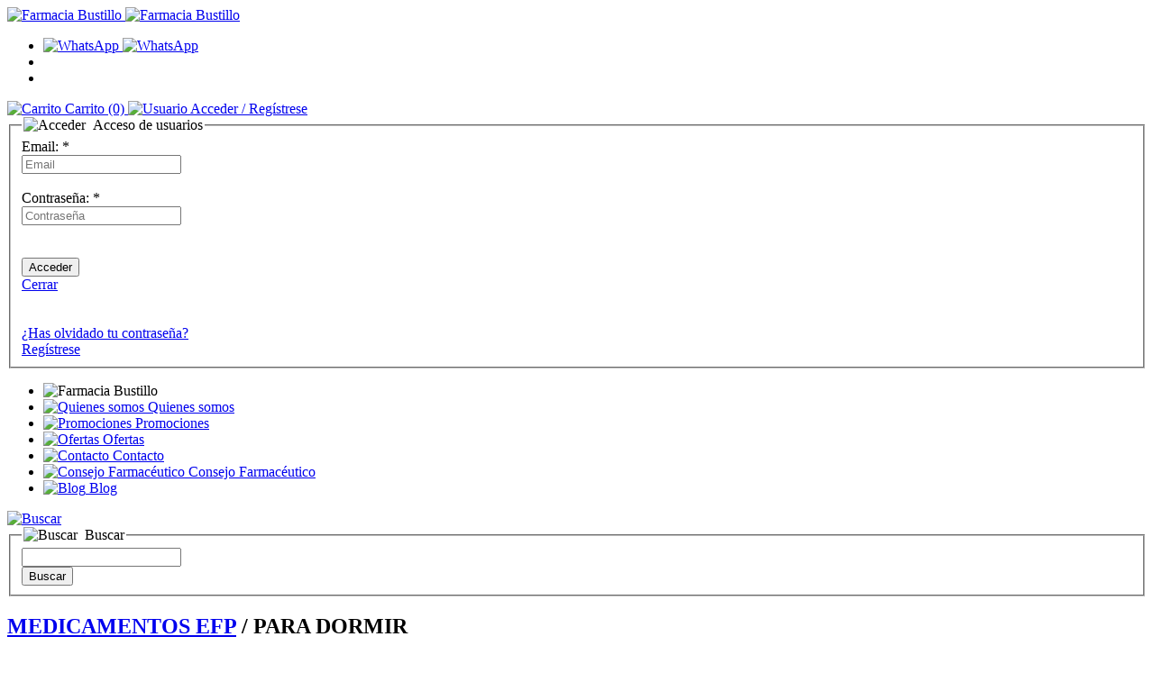

--- FILE ---
content_type: text/html; charset=UTF-8
request_url: https://www.farmaciabustillo.com/categorias/212/para-dormir
body_size: 9057
content:
<!DOCTYPE html> <html lang="es"> <head> <meta charset="utf-8"> <meta http-equiv="X-UA-Compatible" content="IE=edge"> <meta name="viewport" content="width=device-width, initial-scale=1.0"> <meta name="robots" content="index,follow"> <meta name="description" content="Farmacia Bustillo se convierte en tu parafarmacia online y tu farmacia online de referencia con los mejores productos. Tu farmacia en Badajoz"> <meta name="keywords" content="parafarmacia online, farmacia online, farmacia en badajoz"> <title>PARA DORMIR | Farmacia Bustillo, tu farmacia en Badajoz</title> <meta name="twitter:card" content="summary_large_image"> <meta name="twitter:site" content="@publisher_handle"> <meta name="twitter:title" content="PARA DORMIR | Farmacia Bustillo, tu farmacia en Badajoz"> <meta name="twitter:description" content="Farmacia Bustillo se convierte en tu parafarmacia online y tu farmacia online de referencia con los mejores productos. Tu farmacia en Badajoz"> <meta property="og:locale" content="es_ES"> <meta property="og:title" content="PARA DORMIR | Farmacia Bustillo, tu farmacia en Badajoz"> <meta property="og:type" content="article"> <meta property="og:url" content="https://www.farmaciabustillo.com/categorias/212/para-dormir"> <meta property="og:image" content="https://www.farmaciabustillo.com/assets/img/logo-social.jpg"> <meta property="og:image:type" content="image/jpeg"> <meta property="og:image:width" content="200"> <meta property="og:image:height" content="200"> <meta property="og:description" content="Farmacia Bustillo se convierte en tu parafarmacia online y tu farmacia online de referencia con los mejores productos. Tu farmacia en Badajoz"> <meta property="og:site_name" content="Farmacia Bustillo, tu farmacia en Badajoz"> <meta property="fb:admins" content="227314054109758"> <link rel="shortcut icon" href="https://www.farmaciabustillo.com/favicon.ico" type="image/x-icon"> <link rel="apple-touch-icon" sizes="57x57" href="https://www.farmaciabustillo.com/assets/ico/apple-touch-icon-57x57.png"> <link rel="apple-touch-icon" sizes="60x60" href="https://www.farmaciabustillo.com/assets/ico/apple-touch-icon-60x60.png"> <link rel="apple-touch-icon" sizes="72x72" href="https://www.farmaciabustillo.com/assets/ico/apple-touch-icon-72x72.png"> <link rel="apple-touch-icon" sizes="76x76" href="https://www.farmaciabustillo.com/assets/ico/apple-touch-icon-76x76.png"> <link rel="apple-touch-icon" sizes="114x114" href="https://www.farmaciabustillo.com/assets/ico/apple-touch-icon-114x114.png"> <link rel="apple-touch-icon" sizes="120x120" href="https://www.farmaciabustillo.com/assets/ico/apple-touch-icon-120x120.png"> <link rel="apple-touch-icon" sizes="144x144" href="https://www.farmaciabustillo.com/assets/ico/apple-touch-icon-144x144.png"> <link rel="apple-touch-icon" sizes="152x152" href="https://www.farmaciabustillo.com/assets/ico/apple-touch-icon-152x152.png"> <link rel="apple-touch-icon" sizes="180x180" href="https://www.farmaciabustillo.com/assets/ico/apple-touch-icon-180x180.png"> <link rel="icon" type="image/png" href="https://www.farmaciabustillo.com/assets/ico/favicon-16x16.png" sizes="16x16"> <link rel="icon" type="image/png" href="https://www.farmaciabustillo.com/assets/ico/favicon-32x32.png" sizes="32x32"> <link rel="icon" type="image/png" href="https://www.farmaciabustillo.com/assets/ico/favicon-96x96.png" sizes="96x96"> <link rel="icon" type="image/png" href="https://www.farmaciabustillo.com/assets/ico/android-chrome-192x192.png" sizes="192x192"> <meta name="msapplication-square70x70logo" content="https://www.farmaciabustillo.com/assets/ico/smalltile.png"> <meta name="msapplication-square150x150logo" content="https://www.farmaciabustillo.com/assets/ico/mediumtile.png"> <meta name="msapplication-wide310x150logo" content="https://www.farmaciabustillo.com/assets/ico/widetile.png"> <meta name="msapplication-square310x310logo" content="https://www.farmaciabustillo.com/assets/ico/largetile.png"> <link rel="stylesheet" href="https://www.farmaciabustillo.com/assets/css/pack.min.css?v=1598957079"> </head> <body> <header class="bloque-cabecera"> <div class="container-fluid cabecera-blanco"> <div class="container relative"> <div class="parte-izquierda"> <div class="logo"> <a href="https://www.farmaciabustillo.com/" title="Farmacia Bustillo"> <img class="hidden-xs" src="https://www.farmaciabustillo.com/assets/img/logo.png" alt="Farmacia Bustillo" title="Farmacia Bustillo"> <img class="visible-xs" src="https://www.farmaciabustillo.com/assets/img/logo-movil.png" alt="Farmacia Bustillo" title="Farmacia Bustillo"> </a> </div> </div> <div class="cuenta-carrito relative"> <ul class="idiomas limpiar-lista pull-right"> <li class="whatsapp"> <a href="javascript:void(0);" data-toggle="modal" data-target="#modal-whatsapp" title="WhatsApp"> <img src="https://www.farmaciabustillo.com/assets/img/whatsapp.png" alt="WhatsApp" class="hidden-sm hidden-xs"> <img src="https://www.farmaciabustillo.com/assets/img/icono-whatsapp.png" alt="WhatsApp" class="visible-sm visible-xs"> </a> </li> <li> <a title="Ver en español" href="javascript:void(0);" onclick="idioma('es');"><span class="flag-icon flag-icon-es"></span></a> </li> <li> <a title="Ver en portugués" href="javascript:void(0);" onclick="idioma('pt');"><span class="flag-icon flag-icon-pt"></span></a> </li> </ul> <div class="clearfix"></div> <a id="btn-carrito" class="texto-azul pull-right" href="https://www.farmaciabustillo.com/cesta" title="Carrito"> <img src="https://www.farmaciabustillo.com/assets/img/carrito.png" alt="Carrito" title="Carrito"> <span class="hidden-xs">Carrito <span class="negro">(0)</span></span> </a> <span class="texto-azul pull-right"> <a href="javascript:void(0);" data-toggle="modal" data-target="#modal-login" title="Mi cuenta"> <img src="https://www.farmaciabustillo.com/assets/img/user.png" alt="Usuario" title="Acceder"> <span class="hidden-xs">Acceder</span> </a> <a href="https://www.farmaciabustillo.com/registro" title="Regístrese"> <span class="hidden-xs">/ Regístrese</span> </a> </span> </div> <div class="modal fade" id="modal-login" tabindex="-1" role="dialog" aria-hidden="true"> <div class="modal-dialog modal-md"> <div class="modal-content"> <div class="modal-body"> <form id="frm_acceso" class="formulario" action="https://www.farmaciabustillo.com/" method="post"> <fieldset> <legend class="p-bottom-10"> <img src="https://www.farmaciabustillo.com/assets/img/user-modal.png" alt="Acceder" title="Acceder">&nbsp;
                                            Acceso de usuarios
                                        </legend> <label for="usuario">Email: <span class="text-danger">*</span></label><br> <input type="email" name="usuario" id="usuario" class="form-control" placeholder="Email" required> <div class="clearfix"></div><br> <label for="clave">Contraseña: <span class="text-danger">*</span></label><br> <input type="password" name="clave" id="clave" class="form-control" placeholder="Contraseña" required> <div class="clearfix"></div><br> <span id="msgbox" class="hide"></span> <div class="clearfix"></div><br> <input type="submit" name="logeando" value="Acceder" class="btn-azul"> <div class="pull-right p-top-10"> <a href="javascript:void(0);" title="Cerrar" data-dismiss="modal">Cerrar</a> </div> <div class="clearfix"></div><br><br> <a href="https://www.farmaciabustillo.com/recuperar-clave"><i class="fa fa-key"></i> ¿Has olvidado tu contraseña?</a><br> <a class="visible-xs" href="https://www.farmaciabustillo.com/registro"><i class="fa fa-user"></i> Regístrese</a><br> <input type="hidden" name="redireccion" id="redireccion" value="https://www.farmaciabustillo.com/cuenta"> </fieldset> </form> </div> </div> </div> </div> </div> </div> <div class="container-fluid cabecera-verde"> <div class="container relative fondo-verde-oscuro"> <nav class="menu-principal"> <a id="toggle-menu" class="boton-menu-responsive hidden-lg" title="MENU" href="javascript:void(0);" > <i class="fa fa-bars" aria-hidden="true"></i> </a> <ul> <li class="text-center p-top-15 p-bottom-25 visible-sm visible-xs"> <img src="https://www.farmaciabustillo.com/assets/img/logo-blanco.png" alt="Farmacia Bustillo" title="Farmacia Bustillo"> </li> <li> <a href="https://www.farmaciabustillo.com/contenidos/quienes-somos" title="Quienes somos"> <span class="img-contenedor"> <img src="https://www.farmaciabustillo.com/assets/img/subidas/iconos-menu/quienes-somos.png" alt="Quienes somos" title="Quienes somos"> </span> <span>Quienes somos</span> </a> </li> <li> <a href="https://www.farmaciabustillo.com/promociones" title="Promociones"> <span class="img-contenedor"> <img src="https://www.farmaciabustillo.com/assets/img/subidas/iconos-menu/promociones.png" alt="Promociones" title="Promociones"> </span> <span>Promociones</span> </a> </li> <li> <a href="https://www.farmaciabustillo.com/ofertas" title="Ofertas"> <span class="img-contenedor"> <img src="https://www.farmaciabustillo.com/assets/img/subidas/iconos-menu/ofertas.png" alt="Ofertas" title="Ofertas"> </span> <span>Ofertas</span> </a> </li> <li> <a href="https://www.farmaciabustillo.com/contacto" title="Contacto"> <span class="img-contenedor"> <img src="https://www.farmaciabustillo.com/assets/img/subidas/iconos-menu/contacto.png" alt="Contacto" title="Contacto"> </span> <span>Contacto</span> </a> </li> <li> <a href="https://www.farmaciabustillo.com/consejo-farmaceutico" title="Consejo Farmacéutico"> <span class="img-contenedor"> <img src="https://www.farmaciabustillo.com/assets/img/subidas/iconos-menu/consejos.png" alt="Consejo Farmacéutico" title="Consejo Farmacéutico"> </span> <span>Consejo Farmacéutico</span> </a> </li> <li> <a href="http://farmaciabustillo.blogspot.com.es/" title="Blog" target="_blank"> <span class="img-contenedor"> <img src="https://www.farmaciabustillo.com/assets/img/subidas/iconos-menu/blog.png" alt="Blog" title="Blog"> </span> <span>Blog</span> </a> </li> </ul> </nav> <a class="boton-buscar" href="javascript:void(0);" data-toggle="modal" data-target="#modal-buscar" title="Buscar"> <img src="https://www.farmaciabustillo.com/assets/img/lupa.png" alt="Buscar" title="Buscar"> </a> <div class="modal fade" id="modal-buscar" tabindex="-1" role="dialog" aria-hidden="true"> <div class="modal-dialog modal-md"> <div class="modal-content"> <div class="modal-body"> <form class="formulario" action="https://www.farmaciabustillo.com/busqueda" method="post"> <fieldset> <legend class="p-bottom-10"> <img src="https://www.farmaciabustillo.com/assets/img/lupa-verde-2.png" alt="Buscar" title="Buscar">&nbsp;
                                            Buscar
                                        </legend> <div class="row"> <div class="col-sm-9 col-xs-12 form-group"> <input class="form-control" type="text" name="stext" id="stext" value="" required> </div> <div class="col-sm-3 col-xs-6 form-group"> <input class="btn-azul pull-right" type="submit" name="btnBusqueda" id="btnBusqueda" value="Buscar"> </div> </div> </fieldset> </form> </div> </div> </div> </div> </div> </div> </header> <div class="container m-top-20"> <div class="col-lg-9-5 col-md-9 col-sm-8 col-xs-12 pull-sm-right"> <section> <h1 class="titulo-pagina m-top-5 m-bottom-15"> <a href="https://www.farmaciabustillo.com/catalogo/205/medicamentos-efp">MEDICAMENTOS EFP</a> / PARA DORMIR
            </h1> <div class="m-top-15 m-bottom-15 texto-normal text-center"> <a href="https://www.farmaciabustillo.com/consejo-farmaceutico"> <img src="https://www.farmaciabustillo.com/assets/img/banner-consejo-mini.jpg" alt="Consejo Farmacéutico" title="Consejo Farmacéutico" class="banmed1"> </a> <a href="https://distafarma.aemps.es/farmacom/faces/sec/CCAA/listadoCCAA.xhtml" target="_blank"> <img src="https://www.farmaciabustillo.com/assets/img/farmacia_autorizada.jpg" alt="Farmacia autorizada" title="Farmacia autorizada" class="banmed12"> </a> </div> <ul class="row listado-categorias"> </ul> <h2 class="titulo-seccion fondo-azul m-top-40 m-bottom-20">
                Productos
            </h2> </section> </div> <aside class="col-lg-2-5 col-md-3 col-sm-4 col-xs-12 pull-xs-left pull-sm-right"> <div class="bloque-redes m-bottom-35 text-center"> <h2 class="titulo-lateral siguenos m-bottom-15">SÍGUENOS EN</h2> <a class="facebook" href="https://www.facebook.com/FarmaciaBustillo" title="Facebook" target="_blank"> <i class="fa fa-facebook"></i> </a> <a class="twitter" href="https://twitter.com/farmabustillo" title="Twitter" target="_blank"> <i class="fa fa-twitter"></i> </a> <a class="instagram" href="https://www.instagram.com/farmaciabustillo/" title="Instagram" target="_blank"> <i class="fa fa-instagram"></i> </a> <a class="google-plus" href="https://plus.google.com/u/0/b/113240243933838093002/+Farmaciabustillo/about" title="Google Plus" target="_blank"> <i class="fa fa-google-plus"></i> </a> </div> <a class="enlace-icono m-bottom-30" href="javascript:void(0);" data-toggle="modal" data-target="#modal-boletin" title="Reciba nuestro BOLETÍN"> <img src="https://www.farmaciabustillo.com/assets/img/boletin.png" alt="Reciba nuestro BOLETÍN" title="Reciba nuestro BOLETÍN"> <div class="small">Reciba nuestro</div> <div class="big">BOLETÍN</div> </a> <div class="modal fade" id="modal-boletin" tabindex="-1" role="dialog" aria-hidden="true"> <div class="modal-dialog modal-md"> <div class="modal-content"> <div class="modal-body"> <form id="frm_boletin" class="formulario" action="https://www.farmaciabustillo.com/" method="post"> <fieldset> <legend class="p-bottom-10"> <img src="https://www.farmaciabustillo.com/assets/img/boletin-modal.png" alt="Boletín" title="Boletín">&nbsp;
                            Suscríbete a nuestro boletín
                        </legend> <div class="form-group"> <label for="emailboletin">Email: <span class="text-danger">*</span></label> <input class="form-control" type="email" name="emailboletin" id="emailboletin" placeholder="Email" data-rule-required="true" required> </div> <div class="form-group"> <div class="checkbox"> <label> <input type="checkbox" name="politica" id="aceptoboletin" value="yes" data-rule-required="true" required>
                                    He leído y acepto la <a href="https://www.farmaciabustillo.com/contenidos/clausula-informativa-newsletter" title="cláusula" target="_blank"><strong>cláusula</strong></a> en protección de datos y la <a href="https://www.farmaciabustillo.com/contenidos/politica-de-privacidad" title="Política de privacidad" target="_blank"><strong>Política de privacidad</strong></a>.
                                </label> </div> </div> <div class="form-group"> <span id="msgbox2"></span> </div> <div class="form-group"> <input class="btn-azul" type="submit" name="boleteado" value="Suscribir"> <div class="pull-right p-top-10"> <a href="#" data-dismiss="modal">Cerrar</a> </div> </div> </fieldset> </form> </div> </div> </div> </div> <h2 class="titulo-lateral catalogo">CATÁLOGO</h2> <ul id="menu" class="listado-lateral limpiar-lista m-top-15"><li><a href="https://www.farmaciabustillo.com/catalogo/256/covid-19" title="Productos relacionados con COVID-19, mascarillas, geles hidroalcoholicos, alcohol, desinfectantes">COVID-19</a></li><li><a href="https://www.farmaciabustillo.com/catalogo/253/zona-outlet" title="Zona Outlet de Farmacia Bustillo donde encontraras todos los descuentos más interesantes">ZONA OUTLET</a></li><li><a href="https://www.farmaciabustillo.com/catalogo/1/cosmetica-y-belleza" title="Parafarmacia online  Productos de cosmética y belleza  Sensilis y Eucerin al mejor precio">COSMÉTICA Y BELLEZA</a></li><li><a href="https://www.farmaciabustillo.com/catalogo/247/nutricosmetica-cosmetica-oral" title="Complementos para tu belleza, salud, etc por vía Oral">NUTRICOSMËTICA (Cosmética Oral)</a></li><li><a href="https://www.farmaciabustillo.com/catalogo/54/higiene" title="Parafarmacia online Productos de Higiene Corporal, Intima, Dental. Las mejores marcas y con los mejores precios. Eucerin">HIGIENE</a></li><li><a href="https://www.farmaciabustillo.com/catalogo/82/bebe-y-maternidad" title="Parafarmacia online Productos para el Bebe y su Mama Toda la gama Suavinex a los mejores precios">BEBÉ Y MATERNIDAD</a></li><li><a href="https://www.farmaciabustillo.com/catalogo/111/dietetica-y-nutricion" title="Parafarmacia online Productos de Dietetica y Nutrición Arkocapsulas, Sikenform, ... a los mejores precios">DIETETICA Y NUTRICIÓN</a></li><li><a href="https://www.farmaciabustillo.com/catalogo/121/salud-y-bienestar" title="Parafarmacia online Productos de Fitoterapia y Herboristeria al mejor precio. Salud y Bienestar">SALUD Y BIENESTAR</a></li><li><a href="https://www.farmaciabustillo.com/catalogo/140/productos-sanitarios" title="Parafarmacia online Tapones de oidos, repelentes, botiquín al mejor precio">PRODUCTOS SANITARIOS</a></li><li><a href="https://www.farmaciabustillo.com/catalogo/171/ortopedia" title="Parafarmacia online Productos de ortopedia">ORTOPEDIA</a></li><li><a href="https://www.farmaciabustillo.com/catalogo/182/optica" title="Parafarmacia online Productos de optica">OPTICA</a></li><li><a href="https://www.farmaciabustillo.com/catalogo/193/sexualidad" title="Parafarmacia online con todos los mejores productos para tu sexualidad al mejor precio, DUREX, CONTROL,...">SEXUALIDAD</a></li><li><a href="https://www.farmaciabustillo.com/catalogo/250/ideas-para-regalar" title="Todas las ideas par regalar">IDEAS PARA REGALAR</a></li><li><a href="https://www.farmaciabustillo.com/promociones">PROMOCIONES</a></li> <li><a href="https://www.farmaciabustillo.com/temporada">TEMPORADA</a></li> <li><a href="https://www.farmaciabustillo.com/regalos">REGALOS PROMOCIONALES</a></li> </ul> <div class="row m-top-30"> <div class="col-sm-12 col-xs-6 m-bottom-30"><a class="hover-light" href="https://www.farmaciabustillo.com/banners/fotprotector-isdin-10-dto"><img class="img-responsive center-block" src="https://www.farmaciabustillo.com/ficheros/banners2/2020_12/captura-de-pantalla-2020-12-10-a-las-185403.png" alt="FOTPROTECTOR ISDIN 10% DTO" title="FOTPROTECTOR ISDIN 10% DTO"></a></div><div class="col-sm-12 col-xs-6 m-bottom-30"><a class="hover-light" href="https://www.farmaciabustillo.com/busqueda/1+ampolla"><img class="img-responsive center-block" src="https://www.farmaciabustillo.com/ficheros/banners2/2020_06/banner-v2-copia-2.png" alt="Ampollas Sueltas Isdinceutics" title="Ampollas Sueltas Isdinceutics"></a></div><div class="clearfix visible-xs"></div><div class="col-sm-12 col-xs-6 m-bottom-30"><a class="hover-light" href="https://www.farmaciabustillo.com/busqueda/picu"><img class="img-responsive center-block" src="https://www.farmaciabustillo.com/ficheros/banners2/2018_03/disponible-toda-la-gama.jpg" alt="LINEA PICU" title="LINEA PICU"></a></div><div class="col-sm-12 col-xs-6 m-bottom-30"><a class="hover-light" href="https://www.farmaciabustillo.com/banners/recogida-en-tienda"><img class="img-responsive center-block" src="https://www.farmaciabustillo.com/ficheros/banners/2016_12/recogida-en-tienda-banner.jpg" alt="Recogida en Tienda" title="Recogida en Tienda"></a></div><div class="clearfix visible-xs"></div><div class="col-sm-12 col-xs-6 m-bottom-30"><a class="hover-light" href="https://www.farmaciabustillo.com/banners/recogida-en-tienda"><img class="img-responsive center-block" src="https://www.farmaciabustillo.com/ficheros/banners/2013_05/recogida-en-tienda.jpg" alt="Recogida en tienda" title="Recogida en tienda"></a></div><div class="col-sm-12 col-xs-6 m-bottom-30"><a class="hover-light" href="http://www.farmaciabustillo.com/contenidos/gastos-de-envio"><img class="img-responsive center-block" src="https://www.farmaciabustillo.com/ficheros/banners/2012_05/gastos-envio-3.jpg" alt="Gastos de envío" title="Gastos de envío"></a></div><div class="clearfix visible-xs"></div> </div> <a href="https://www.farmaciabustillo.com/marcas" title="Ver todas las marcas"> <img class="img-ajustada hover-light m-bottom-30" src="https://www.farmaciabustillo.com/assets/img/ver-marcas.png" alt="Ver todas las marcas" title="Ver todas las marcas"> </a> <h2 class="titulo-lateral like">
        LO MÁS BUSCADO
    </h2> <p class="texto-gris m-top-30 p-left-5 m-bottom-40"> <a class="enlace-gris" href="https://www.farmaciabustillo.com/etiquetas/844/belcils">Belcils</a>, <a class="enlace-gris" href="https://www.farmaciabustillo.com/etiquetas/839/chupete-personalizado">Chupete Personalizado</a>, <a class="enlace-gris" href="https://www.farmaciabustillo.com/etiquetas/1317/dr-scholl">Dr Scholl</a>, <a class="enlace-gris" href="https://www.farmaciabustillo.com/etiquetas/1535/durex">Durex</a>, <a class="enlace-gris" href="https://www.farmaciabustillo.com/etiquetas/1478/elancyl">Elancyl</a>, <a class="enlace-gris" href="https://www.farmaciabustillo.com/etiquetas/1067/eucerin">Eucerin</a>, <a class="enlace-gris" href="https://www.farmaciabustillo.com/etiquetas/1318/fotoprotector-isdin">Fotoprotector Isdin</a>, <a class="enlace-gris" href="https://www.farmaciabustillo.com/etiquetas/2618/isdinceutics">Isdinceutics</a>, <a class="enlace-gris" href="https://www.farmaciabustillo.com/etiquetas/1534/lacer">Lacer</a>, <a class="enlace-gris" href="https://www.farmaciabustillo.com/etiquetas/842/pilexil">Pilexil</a>, <a class="enlace-gris" href="https://www.farmaciabustillo.com/etiquetas/1426/pilexil">Pilexil </a>, <a class="enlace-gris" href="https://www.farmaciabustillo.com/etiquetas/843/sensilis">Sensilis</a>, <a class="enlace-gris" href="https://www.farmaciabustillo.com/etiquetas/1068/suavinex">Suavinex</a> </p> <div class="fb-page m-bottom-40" data-href="https://www.facebook.com/FarmaciaBustillo" data-width="740" data-height="400" data-hide-cover="false" data-show-facepile="true" data-show-posts="true"> <div class="fb-xfbml-parse-ignore"></div> </div> </aside> </div> <footer> <div class="container-fluid enlaces-pie text-center p-top-25 p-bottom-25"> <span>&copy; Farmacia Bustillo 2026 </span> <a href="https://www.farmaciabustillo.com/contenidos/condiciones-generales-de-contratacion" title="Condiciones generales de contratación" target="_blank">Condiciones generales de contratación</a> <a href="https://www.farmaciabustillo.com/contenidos/aviso-legal" title="Aviso legal" target="_blank">Aviso legal</a> <a href="https://www.farmaciabustillo.com/contenidos/politica-de-privacidad" title="Política de privacidad" target="_blank">Política de privacidad</a> <a href="https://www.farmaciabustillo.com/contenidos/politica-de-cookies" title="Política de Cookies" target="_blank">Política de Cookies</a> <a href="https://www.farmaciabustillo.com/contenidos/gastos-de-envio" title="Gastos de envío" target="_blank">Gastos de envío</a> <a href="https://www.farmaciabustillo.com/enlaces-interes" title="Enlaces de interés" target="_blank">Enlaces de interés</a> <a href="https://www.farmaciabustillo.com/ficheros/formulario-de-desistimiento.pdf" title="Formulario de desistimiento" target="_blank">Formulario de desistimiento</a> <a href="https://www.farmaciabustillo.com/ficheros/formulario-de-reclamaciones.pdf" title="Formulario de reclamaciones" target="_blank">Formulario de reclamaciones</a> </div> <div class="container-fluid fondo-verde-oscuro p-bottom-30"> <div class="container"> <div class="text-center m-top-20 m-bottom-50"> <a href="https://www.farmaciabustillo.com/" title="Ir a la portada"> <img src="https://www.farmaciabustillo.com/assets/img/logo-blanco.png" alt="Farmacia Bustillo" title="Farmacia Bustillo"> </a> </div> <nav class="menu-pie"> <h3 class="titulo"> <a href="https://www.farmaciabustillo.com/catalogo/256/covid-19" title="COVID-19">
                                                            COVID-19
                                                    </a> </h3> <a href="https://www.farmaciabustillo.com/categorias/257/covid-19" title="COVID-19">
                                                                    COVID-19
                                                            </a> <div class="m-top-20"></div> <h3 class="titulo"> <a href="https://www.farmaciabustillo.com/catalogo/253/zona-outlet" title="ZONA OUTLET">
                                                            ZONA OUTLET
                                                    </a> </h3> <a href="https://www.farmaciabustillo.com/categorias/254/zona-outlet" title="ZONA OUTLET">
                                                                    ZONA OUTLET
                                                            </a> <div class="m-top-20"></div> <h3 class="titulo"> <a href="https://www.farmaciabustillo.com/catalogo/1/cosmetica-y-belleza" title="COSMÉTICA Y BELLEZA">
                                                            COSMÉTICA Y BELLEZA
                                                    </a> </h3> <a href="https://www.farmaciabustillo.com/categorias/2/manos" title="MANOS">
                                                                    MANOS
                                                            </a> <a href="https://www.farmaciabustillo.com/categorias/7/cabellos" title="CABELLOS">
                                                                    CABELLOS
                                                            </a> <a href="https://www.farmaciabustillo.com/categorias/13/pies" title="PIES">
                                                                    PIES
                                                            </a> <a href="https://www.farmaciabustillo.com/categorias/21/labios" title="LABIOS">
                                                                    LABIOS
                                                            </a> <a href="https://www.farmaciabustillo.com/categorias/25/ojos" title="OJOS">
                                                                    OJOS
                                                            </a> <a href="https://www.farmaciabustillo.com/categorias/31/proteccion-solar" title="PROTECCION SOLAR">
                                                                    PROTECCION SOLAR
                                                            </a> <a href="https://www.farmaciabustillo.com/categorias/37/corporal" title="CORPORAL">
                                                                    CORPORAL
                                                            </a> <a href="https://www.farmaciabustillo.com/categorias/43/facial" title="FACIAL">
                                                                    FACIAL
                                                            </a> <a href="https://www.farmaciabustillo.com/categorias/192/hombre" title="HOMBRE">
                                                                    HOMBRE
                                                            </a> <div class="m-top-20"></div> <h3 class="titulo"> <a href="https://www.farmaciabustillo.com/catalogo/247/nutricosmetica-cosmetica-oral" title="NUTRICOSMËTICA (Cosmética Oral)">
                                                            NUTRICOSMËTICA (Cosmética Oral)
                                                    </a> </h3> <a href="https://www.farmaciabustillo.com/categorias/248/nutricosmetica-cosmetica-oral" title="NUTRICOSMÉTICA ( Cosmética Oral)">
                                                                    NUTRICOSMÉTICA ( Cosmética Oral)
                                                            </a> <div class="m-top-20"></div> <h3 class="titulo"> <a href="https://www.farmaciabustillo.com/catalogo/54/higiene" title="HIGIENE">
                                                            HIGIENE
                                                    </a> </h3> <a href="https://www.farmaciabustillo.com/categorias/55/dental" title="DENTAL">
                                                                    DENTAL
                                                            </a> <a href="https://www.farmaciabustillo.com/categorias/63/corporal" title="CORPORAL">
                                                                    CORPORAL
                                                            </a> <a href="https://www.farmaciabustillo.com/categorias/68/facial" title="FACIAL">
                                                                    FACIAL
                                                            </a> <a href="https://www.farmaciabustillo.com/categorias/72/cabello" title="CABELLO">
                                                                    CABELLO
                                                            </a> <a href="https://www.farmaciabustillo.com/categorias/76/intima" title="INTIMA">
                                                                    INTIMA
                                                            </a> <a href="https://www.farmaciabustillo.com/categorias/80/nasal" title="NASAL">
                                                                    NASAL
                                                            </a> <a href="https://www.farmaciabustillo.com/categorias/190/ocular" title="OCULAR">
                                                                    OCULAR
                                                            </a> <a href="https://www.farmaciabustillo.com/categorias/255/oidos" title="OIDOS">
                                                                    OIDOS
                                                            </a> <div class="m-top-20"></div> <h3 class="titulo"> <a href="https://www.farmaciabustillo.com/catalogo/82/bebe-y-maternidad" title="BEBÉ Y MATERNIDAD">
                                                            BEBÉ Y MATERNIDAD
                                                    </a> </h3> <a href="https://www.farmaciabustillo.com/categorias/83/proteccion-solar" title="PROTECCION SOLAR">
                                                                    PROTECCION SOLAR
                                                            </a> <a href="https://www.farmaciabustillo.com/categorias/84/alimentacion" title="ALIMENTACIÓN">
                                                                    ALIMENTACIÓN
                                                            </a> <a href="https://www.farmaciabustillo.com/categorias/88/biberones-chupetes-y-tetinas" title="BIBERONES, CHUPETES Y TETINAS">
                                                                    BIBERONES, CHUPETES Y TETINAS
                                                            </a> <a href="https://www.farmaciabustillo.com/categorias/198/personalizados" title="PERSONALIZADOS">
                                                                    PERSONALIZADOS
                                                            </a> <a href="https://www.farmaciabustillo.com/categorias/93/accesorios" title="ACCESORIOS">
                                                                    ACCESORIOS
                                                            </a> <a href="https://www.farmaciabustillo.com/categorias/94/higiene-bebe" title="HIGIENE BEBÉ">
                                                                    HIGIENE BEBÉ
                                                            </a> <a href="https://www.farmaciabustillo.com/categorias/101/panales" title="PAÑALES">
                                                                    PAÑALES
                                                            </a> <a href="https://www.farmaciabustillo.com/categorias/102/juguetes" title="JUGUETES">
                                                                    JUGUETES
                                                            </a> <a href="https://www.farmaciabustillo.com/categorias/105/mamas" title="MAMÁS">
                                                                    MAMÁS
                                                            </a> <a href="https://www.farmaciabustillo.com/categorias/199/textil" title="TEXTIL">
                                                                    TEXTIL
                                                            </a> <a href="https://www.farmaciabustillo.com/categorias/202/canastillas" title="CANASTILLAS">
                                                                    CANASTILLAS
                                                            </a> <div class="m-top-20"></div> <h3 class="titulo"> <a href="https://www.farmaciabustillo.com/catalogo/111/dietetica-y-nutricion" title="DIETETICA Y NUTRICIÓN">
                                                            DIETETICA Y NUTRICIÓN
                                                    </a> </h3> <a href="https://www.farmaciabustillo.com/categorias/252/probioticos-y-prebioticos" title="PROBIOTICOS Y PREBIOTICOS">
                                                                    PROBIOTICOS Y PREBIOTICOS
                                                            </a> <a href="https://www.farmaciabustillo.com/categorias/112/vitaminas" title="VITAMINAS">
                                                                    VITAMINAS
                                                            </a> <a href="https://www.farmaciabustillo.com/categorias/113/edulcorantes" title="EDULCORANTES">
                                                                    EDULCORANTES
                                                            </a> <a href="https://www.farmaciabustillo.com/categorias/114/caramelos-chicles-regaliz" title="CARAMELOS, CHICLES, REGALIZ">
                                                                    CARAMELOS, CHICLES, REGALIZ
                                                            </a> <a href="https://www.farmaciabustillo.com/categorias/117/control-de-peso" title="CONTROL DE PESO">
                                                                    CONTROL DE PESO
                                                            </a> <div class="m-top-20"></div> <h3 class="titulo"> <a href="https://www.farmaciabustillo.com/catalogo/121/salud-y-bienestar" title="SALUD Y BIENESTAR">
                                                            SALUD Y BIENESTAR
                                                    </a> </h3> <a href="https://www.farmaciabustillo.com/categorias/258/salud-digestiva" title="SALUD DIGESTIVA">
                                                                    SALUD DIGESTIVA
                                                            </a> <a href="https://www.farmaciabustillo.com/categorias/135/aftas-bucales" title="AFTAS BUCALES">
                                                                    AFTAS BUCALES
                                                            </a> <a href="https://www.farmaciabustillo.com/categorias/125/analgesicos" title="ANALGESICOS">
                                                                    ANALGESICOS
                                                            </a> <a href="https://www.farmaciabustillo.com/categorias/124/antioxidantes-naturales" title="ANTIOXIDANTES NATURALES">
                                                                    ANTIOXIDANTES NATURALES
                                                            </a> <a href="https://www.farmaciabustillo.com/categorias/249/colesterol" title="COLESTEROL">
                                                                    COLESTEROL
                                                            </a> <a href="https://www.farmaciabustillo.com/categorias/131/defensas" title="DEFENSAS">
                                                                    DEFENSAS
                                                            </a> <a href="https://www.farmaciabustillo.com/categorias/129/estrenimiento" title="ESTREÑIMIENTO">
                                                                    ESTREÑIMIENTO
                                                            </a> <a href="https://www.farmaciabustillo.com/categorias/130/gases" title="GASES">
                                                                    GASES
                                                            </a> <a href="https://www.farmaciabustillo.com/categorias/122/herpes" title="HERPES">
                                                                    HERPES
                                                            </a> <a href="https://www.farmaciabustillo.com/categorias/133/menopausia" title="MENOPAUSIA">
                                                                    MENOPAUSIA
                                                            </a> <a href="https://www.farmaciabustillo.com/categorias/128/nerviosismo-e-insomnio" title="NERVIOSISMO E INSOMNIO">
                                                                    NERVIOSISMO E INSOMNIO
                                                            </a> <a href="https://www.farmaciabustillo.com/categorias/123/piernas-cansadas" title="PIERNAS CANSADAS">
                                                                    PIERNAS CANSADAS
                                                            </a> <a href="https://www.farmaciabustillo.com/categorias/132/vitaminas" title="VITAMINAS">
                                                                    VITAMINAS
                                                            </a> <a href="https://www.farmaciabustillo.com/categorias/134/vias-urinarias" title="VIAS URINARIAS">
                                                                    VIAS URINARIAS
                                                            </a> <a href="https://www.farmaciabustillo.com/categorias/136/vias-respiratorias" title="VIAS RESPIRATORIAS">
                                                                    VIAS RESPIRATORIAS
                                                            </a> <a href="https://www.farmaciabustillo.com/categorias/137/arkopharma" title="ARKOPHARMA">
                                                                    ARKOPHARMA
                                                            </a> <a href="https://www.farmaciabustillo.com/categorias/138/arkoreal-ninos" title="ARKOREAL NIÑOS">
                                                                    ARKOREAL NIÑOS
                                                            </a> <div class="m-top-20"></div> <h3 class="titulo"> <a href="https://www.farmaciabustillo.com/catalogo/140/productos-sanitarios" title="PRODUCTOS SANITARIOS">
                                                            PRODUCTOS SANITARIOS
                                                    </a> </h3> <a href="https://www.farmaciabustillo.com/categorias/141/tapones-de-oidos" title="TAPONES DE OIDOS">
                                                                    TAPONES DE OIDOS
                                                            </a> <a href="https://www.farmaciabustillo.com/categorias/142/antiparasitarios-y-repelentes" title="ANTIPARASITARIOS Y REPELENTES">
                                                                    ANTIPARASITARIOS Y REPELENTES
                                                            </a> <a href="https://www.farmaciabustillo.com/categorias/146/incontinencia" title="INCONTINENCIA">
                                                                    INCONTINENCIA
                                                            </a> <a href="https://www.farmaciabustillo.com/categorias/150/accesorios-terapeuticos" title="ACCESORIOS TERAPEUTICOS">
                                                                    ACCESORIOS TERAPEUTICOS
                                                            </a> <a href="https://www.farmaciabustillo.com/categorias/160/botiquin" title="BOTIQUIN">
                                                                    BOTIQUIN
                                                            </a> <a href="https://www.farmaciabustillo.com/categorias/203/dispositivos-nasales" title="DISPOSITIVOS NASALES">
                                                                    DISPOSITIVOS NASALES
                                                            </a> <div class="m-top-20"></div> <h3 class="titulo"> <a href="https://www.farmaciabustillo.com/catalogo/171/ortopedia" title="ORTOPEDIA">
                                                            ORTOPEDIA
                                                    </a> </h3> <a href="https://www.farmaciabustillo.com/categorias/172/medias-y-pantys" title="MEDIAS Y PANTYS">
                                                                    MEDIAS Y PANTYS
                                                            </a> <a href="https://www.farmaciabustillo.com/categorias/176/munequeras-tobilleras" title="MUÑEQUERAS, TOBILLERAS">
                                                                    MUÑEQUERAS, TOBILLERAS
                                                            </a> <a href="https://www.farmaciabustillo.com/categorias/179/tensiometros" title="TENSIOMETROS">
                                                                    TENSIOMETROS
                                                            </a> <a href="https://www.farmaciabustillo.com/categorias/180/orinales" title="ORINALES">
                                                                    ORINALES
                                                            </a> <div class="m-top-20"></div> <h3 class="titulo"> <a href="https://www.farmaciabustillo.com/catalogo/182/optica" title="OPTICA">
                                                            OPTICA
                                                    </a> </h3> <a href="https://www.farmaciabustillo.com/categorias/184/gafas-de-lectura" title="GAFAS DE LECTURA">
                                                                    GAFAS DE LECTURA
                                                            </a> <a href="https://www.farmaciabustillo.com/categorias/185/higiene-y-cuidado-ocular" title="HIGIENE Y CUIDADO OCULAR">
                                                                    HIGIENE Y CUIDADO OCULAR
                                                            </a> <a href="https://www.farmaciabustillo.com/categorias/183/gafas-de-sol" title="GAFAS DE SOL">
                                                                    GAFAS DE SOL
                                                            </a> <div class="m-top-20"></div> <h3 class="titulo"> <a href="https://www.farmaciabustillo.com/catalogo/193/sexualidad" title="SEXUALIDAD">
                                                            SEXUALIDAD
                                                    </a> </h3> <a href="https://www.farmaciabustillo.com/categorias/195/preservativos" title="PRESERVATIVOS">
                                                                    PRESERVATIVOS
                                                            </a> <a href="https://www.farmaciabustillo.com/categorias/196/lubricantes-y-estimulantes" title="LUBRICANTES Y ESTIMULANTES">
                                                                    LUBRICANTES Y ESTIMULANTES
                                                            </a> <div class="m-top-20"></div> <h3 class="titulo"> <a href="https://www.farmaciabustillo.com/catalogo/250/ideas-para-regalar" title="IDEAS PARA REGALAR">
                                                            IDEAS PARA REGALAR
                                                    </a> </h3> <a href="https://www.farmaciabustillo.com/categorias/251/ideas-para-regalar" title="IDEAS PARA REGALAR">
                                                                    IDEAS PARA REGALAR
                                                            </a> <div class="m-top-20"></div> </nav> </div> </div> <div class="container p-top-45 text-xs-center text-sm-left"> <div class="row"> <div class="col-sm-6 col-xs-12 p-bottom-50"> <h3 class="titulo-negro m-bottom-20">PAGO SEGURO CON:</h3> <img class="img-pie" src="https://www.farmaciabustillo.com/assets/img/metodos-pago/pay-pal.png" alt="Pay Pal" title="Pay Pal"> <img class="img-pie" src="https://www.farmaciabustillo.com/assets/img/metodos-pago/transferencia.png" alt="Transferencia Bancaria" title="Transferencia Bancaria"> <img class="img-pie" src="https://www.farmaciabustillo.com/assets/img/metodos-pago/visa.png" alt="Visa" title="Visa"> <img class="img-pie" src="https://www.farmaciabustillo.com/assets/img/metodos-pago/mastercard.png" alt="Mastercard" title="Mastercard"> </div> <div class="col-sm-6 col-xs-12 p-bottom-50"> <h3 class="titulo-negro m-bottom-20">ENLACES:</h3> <a href="http://www.aemps.gob.es/" title="Agencia española de medicamentos y productos sanitarios"> <img class="img-pie" src="https://www.farmaciabustillo.com/assets/img/subidas/enlaces-pie/ministerio-sanidad.png" alt="Agencia española de medicamentos y productos sanitarios" title="Agencia española de medicamentos y productos sanitarios"> </a> <a href="http://www.aemps.gob.es/" title="Agencia española de medicamentos y productos sanitarios"> <img class="img-pie" src="https://www.farmaciabustillo.com/assets/img/subidas/enlaces-pie/agencia-espanola-medicamentos.png" alt="Agencia española de medicamentos y productos sanitarios" title="Agencia española de medicamentos y productos sanitarios"> </a> <a href="http://www.aemps.gob.es/cima/fichasTecnicas.do?metodo=detalleForm" title="Agencia española de medicamentos y productos sanitarios"> <img class="img-pie" src="https://www.farmaciabustillo.com/assets/img/subidas/enlaces-pie/aemps.jpg" alt="Agencia española de medicamentos y productos sanitarios" title="Agencia española de medicamentos y productos sanitarios"> </a> <a href="http://www.gobex.es/web/" title="Junta de Extremadura"> <img class="img-pie" src="https://www.farmaciabustillo.com/assets/img/subidas/enlaces-pie/junta-extremadura.jpg" alt="Junta de Extremadura" title="Junta de Extremadura"> </a> </div> </div> </div> <div class="cookie-wrapper"> <div class="aviso-cookie"> <p>Utilizamos cookies propias y de terceros para para realizar el análisis de la navegación de los usuarios y mejorar nuestros servicios. Si continúa navegando, consideramos que acepta su uso. Puede obtener más información, o bien conocer cómo cambiar la configuración, pulsando en Más información.</p> <p class="text-center"><a class="cerrar" href="#" title="Cerrar">Cerrar</a>&nbsp;&nbsp;&nbsp;<a class="aceptar-cookies" href="https://www.farmaciabustillo.com/contenidos/politica-de-cookies" title="Política de Cookies" target="_blank">Más información</a></p> </div> </div> <div class="modal fade" id="modal-anadido-cesta" tabindex="-1" role="dialog" aria-hidden="true"> <div class="modal-dialog modal-md"> <div class="modal-content"> <div class="modal-body"> </div> </div> </div> </div> <div class="modal fade" id="modal-whatsapp" tabindex="-1" role="dialog" aria-hidden="true"> <div class="modal-dialog modal-sm"> <div class="modal-content"> <div class="modal-header text-center"> <button type="button" class="close" data-dismiss="modal" aria-label="Close"><span aria-hidden="true">&times;</span></button> <img src="https://www.farmaciabustillo.com/assets/img/whatsapp.png" alt="WhatsApp"> </div> <div class="modal-body text-center"> <h2 class="m-top-0 m-bottom-0"> <a href="tel:679162914">
                            679162914
                        </a> </h2> </div> </div> </div> </div> </footer> <script>
    var phpConfiguracion = {"url":"https:\/\/www.farmaciabustillo.com\/"},
        javaCesta1 = "¿Desea eliminar el producto de su cesta?",
        javaCesta2 = "Se ha producido una error al actualizar el producto.",
        javaCesta3 = "¿Desea vaciar su cesta de la compra?",
        javaCesta4 = "Se ha producido un error al vaciar la cesta de la compra.",
        javaConfirmar1 = "Escribe aquí tu comentario...",
        javaConfirmar2 = "Debe aceptar las condiciones de compra antes de continuar.",
        javaDireccion1 = "Seleccione esta opción para reservar este pedido y proceder a su pago y recogida en la tienda de forma presencial (No requiere gastos de envío).",
        javaDireccion2 = "Seleccione esta opción para pagar ahora con tarjeta de crédito/débito y recoger el pedido en la tienda de manera presencial (No requiere gastos de envío).";
</script> <script src="https://www.farmaciabustillo.com/assets/js/main.min.js?v=1598957079"></script> <script>
        //Google Analytics
        var _gaq = _gaq || [];
        _gaq.push(['_setAccount', 'UA-29474219-1']);
        _gaq.push(['_trackPageview']);
        (function () {
            var ga = document.createElement('script');
            ga.type = 'text/javascript';
            ga.async = true;
            ga.src = ('https:' == document.location.protocol ? 'https://ssl' : 'http://www') + '.google-analytics.com/ga.js';
            var s = document.getElementsByTagName('script')[0];
            s.parentNode.insertBefore(ga, s);
        })();
    </script> <script>
        //Yandex.Metrika counter
        (function (d, w, c) {
            (w[c] = w[c] || []).push(function () {
                try {
                    w.yaCounter35798800 = new Ya.Metrika({id: 35798800, clickmap: true, trackLinks: true, accurateTrackBounce: true, webvisor: true, trackHash: true, ut: "noindex", ecommerce: "dataLayer"});
                } catch (e) {
                }
            });
            var n = d.getElementsByTagName("script")[0], s = d.createElement("script"), f = function () {
                n.parentNode.insertBefore(s, n);
            };
            s.type = "text/javascript";
            s.async = true;
            s.src = "https://mc.yandex.ru/metrika/watch.js";
            if (w.opera == "[object Opera]") {
                d.addEventListener("DOMContentLoaded", f, false);
            } else {
                f();
            }
        })(document, window, "yandex_metrika_callbacks");
    </script> <script>
        //Plugin Facebook
        (function (d, s, id) {
            var js, fjs = d.getElementsByTagName(s)[0];
            if (d.getElementById(id))
                return;
            js = d.createElement(s);
            js.id = id;
            js.src = "//connect.facebook.net/es_ES/sdk.js#xfbml=1&version=v2.3";
            fjs.parentNode.insertBefore(js, fjs);
        }(document, 'script', 'facebook-jssdk'));
    </script> <script type="application/ld+json">
        {
        "@context": "https://schema.org/",
        "@type": "WebSite",
        "name": "Farmacia Bustillo, tu farmacia en Badajoz",
        "url": "https://www.farmaciabustillo.com/",
"sameAs" : [
"https://www.facebook.com/FarmaciaBustillo"
,"https://twitter.com/farmabustillo"
,"https://www.instagram.com/farmaciabustillo/"
,"https://plus.google.com/u/0/b/113240243933838093002/+Farmaciabustillo/about"
]
        }
        </script> </body> </html>